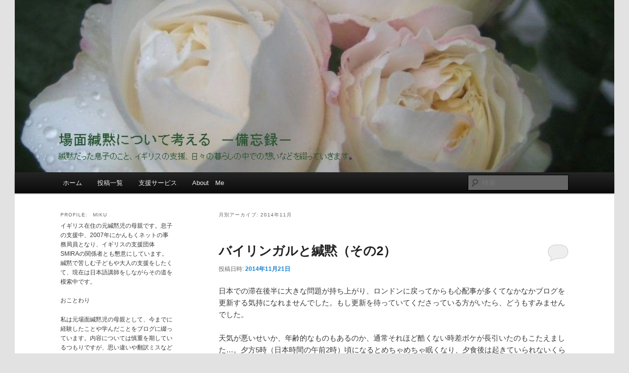

--- FILE ---
content_type: text/html; charset=UTF-8
request_url: https://smnotes.com/2014/11/
body_size: 15617
content:
<!DOCTYPE html>
<html  xmlns="http://www.w3.org/1999/xhtml" prefix="" lang="ja">
<head>
<meta charset="UTF-8" />
<meta name="viewport" content="width=device-width, initial-scale=1.0" />
<title>
11月 | 2014 | SM Notes	</title>
<link rel="profile" href="https://gmpg.org/xfn/11" />
<link rel="stylesheet" type="text/css" media="all" href="https://smnotes.com/wp-content/themes/twentyeleven-child/style.css?ver=20251202" />
<link rel="pingback" href="https://smnotes.com/xmlrpc.php">

<!-- BEGIN Metadata added by the Add-Meta-Tags WordPress plugin -->
<meta name="robots" content="noindex,follow" />
<!-- END Metadata added by the Add-Meta-Tags WordPress plugin -->

<meta name='robots' content='max-image-preview:large' />
<link rel='dns-prefetch' href='//platform-api.sharethis.com' />
<link rel="alternate" type="application/rss+xml" title="SM Notes &raquo; フィード" href="https://smnotes.com/feed/" />
<link rel="alternate" type="application/rss+xml" title="SM Notes &raquo; コメントフィード" href="https://smnotes.com/comments/feed/" />
<style id='wp-img-auto-sizes-contain-inline-css' type='text/css'>
img:is([sizes=auto i],[sizes^="auto," i]){contain-intrinsic-size:3000px 1500px}
/*# sourceURL=wp-img-auto-sizes-contain-inline-css */
</style>
<style id='wp-emoji-styles-inline-css' type='text/css'>

	img.wp-smiley, img.emoji {
		display: inline !important;
		border: none !important;
		box-shadow: none !important;
		height: 1em !important;
		width: 1em !important;
		margin: 0 0.07em !important;
		vertical-align: -0.1em !important;
		background: none !important;
		padding: 0 !important;
	}
/*# sourceURL=wp-emoji-styles-inline-css */
</style>
<style id='wp-block-library-inline-css' type='text/css'>
:root{--wp-block-synced-color:#7a00df;--wp-block-synced-color--rgb:122,0,223;--wp-bound-block-color:var(--wp-block-synced-color);--wp-editor-canvas-background:#ddd;--wp-admin-theme-color:#007cba;--wp-admin-theme-color--rgb:0,124,186;--wp-admin-theme-color-darker-10:#006ba1;--wp-admin-theme-color-darker-10--rgb:0,107,160.5;--wp-admin-theme-color-darker-20:#005a87;--wp-admin-theme-color-darker-20--rgb:0,90,135;--wp-admin-border-width-focus:2px}@media (min-resolution:192dpi){:root{--wp-admin-border-width-focus:1.5px}}.wp-element-button{cursor:pointer}:root .has-very-light-gray-background-color{background-color:#eee}:root .has-very-dark-gray-background-color{background-color:#313131}:root .has-very-light-gray-color{color:#eee}:root .has-very-dark-gray-color{color:#313131}:root .has-vivid-green-cyan-to-vivid-cyan-blue-gradient-background{background:linear-gradient(135deg,#00d084,#0693e3)}:root .has-purple-crush-gradient-background{background:linear-gradient(135deg,#34e2e4,#4721fb 50%,#ab1dfe)}:root .has-hazy-dawn-gradient-background{background:linear-gradient(135deg,#faaca8,#dad0ec)}:root .has-subdued-olive-gradient-background{background:linear-gradient(135deg,#fafae1,#67a671)}:root .has-atomic-cream-gradient-background{background:linear-gradient(135deg,#fdd79a,#004a59)}:root .has-nightshade-gradient-background{background:linear-gradient(135deg,#330968,#31cdcf)}:root .has-midnight-gradient-background{background:linear-gradient(135deg,#020381,#2874fc)}:root{--wp--preset--font-size--normal:16px;--wp--preset--font-size--huge:42px}.has-regular-font-size{font-size:1em}.has-larger-font-size{font-size:2.625em}.has-normal-font-size{font-size:var(--wp--preset--font-size--normal)}.has-huge-font-size{font-size:var(--wp--preset--font-size--huge)}.has-text-align-center{text-align:center}.has-text-align-left{text-align:left}.has-text-align-right{text-align:right}.has-fit-text{white-space:nowrap!important}#end-resizable-editor-section{display:none}.aligncenter{clear:both}.items-justified-left{justify-content:flex-start}.items-justified-center{justify-content:center}.items-justified-right{justify-content:flex-end}.items-justified-space-between{justify-content:space-between}.screen-reader-text{border:0;clip-path:inset(50%);height:1px;margin:-1px;overflow:hidden;padding:0;position:absolute;width:1px;word-wrap:normal!important}.screen-reader-text:focus{background-color:#ddd;clip-path:none;color:#444;display:block;font-size:1em;height:auto;left:5px;line-height:normal;padding:15px 23px 14px;text-decoration:none;top:5px;width:auto;z-index:100000}html :where(.has-border-color){border-style:solid}html :where([style*=border-top-color]){border-top-style:solid}html :where([style*=border-right-color]){border-right-style:solid}html :where([style*=border-bottom-color]){border-bottom-style:solid}html :where([style*=border-left-color]){border-left-style:solid}html :where([style*=border-width]){border-style:solid}html :where([style*=border-top-width]){border-top-style:solid}html :where([style*=border-right-width]){border-right-style:solid}html :where([style*=border-bottom-width]){border-bottom-style:solid}html :where([style*=border-left-width]){border-left-style:solid}html :where(img[class*=wp-image-]){height:auto;max-width:100%}:where(figure){margin:0 0 1em}html :where(.is-position-sticky){--wp-admin--admin-bar--position-offset:var(--wp-admin--admin-bar--height,0px)}@media screen and (max-width:600px){html :where(.is-position-sticky){--wp-admin--admin-bar--position-offset:0px}}

/*# sourceURL=wp-block-library-inline-css */
</style><style id='global-styles-inline-css' type='text/css'>
:root{--wp--preset--aspect-ratio--square: 1;--wp--preset--aspect-ratio--4-3: 4/3;--wp--preset--aspect-ratio--3-4: 3/4;--wp--preset--aspect-ratio--3-2: 3/2;--wp--preset--aspect-ratio--2-3: 2/3;--wp--preset--aspect-ratio--16-9: 16/9;--wp--preset--aspect-ratio--9-16: 9/16;--wp--preset--color--black: #000;--wp--preset--color--cyan-bluish-gray: #abb8c3;--wp--preset--color--white: #fff;--wp--preset--color--pale-pink: #f78da7;--wp--preset--color--vivid-red: #cf2e2e;--wp--preset--color--luminous-vivid-orange: #ff6900;--wp--preset--color--luminous-vivid-amber: #fcb900;--wp--preset--color--light-green-cyan: #7bdcb5;--wp--preset--color--vivid-green-cyan: #00d084;--wp--preset--color--pale-cyan-blue: #8ed1fc;--wp--preset--color--vivid-cyan-blue: #0693e3;--wp--preset--color--vivid-purple: #9b51e0;--wp--preset--color--blue: #1982d1;--wp--preset--color--dark-gray: #373737;--wp--preset--color--medium-gray: #666;--wp--preset--color--light-gray: #e2e2e2;--wp--preset--gradient--vivid-cyan-blue-to-vivid-purple: linear-gradient(135deg,rgb(6,147,227) 0%,rgb(155,81,224) 100%);--wp--preset--gradient--light-green-cyan-to-vivid-green-cyan: linear-gradient(135deg,rgb(122,220,180) 0%,rgb(0,208,130) 100%);--wp--preset--gradient--luminous-vivid-amber-to-luminous-vivid-orange: linear-gradient(135deg,rgb(252,185,0) 0%,rgb(255,105,0) 100%);--wp--preset--gradient--luminous-vivid-orange-to-vivid-red: linear-gradient(135deg,rgb(255,105,0) 0%,rgb(207,46,46) 100%);--wp--preset--gradient--very-light-gray-to-cyan-bluish-gray: linear-gradient(135deg,rgb(238,238,238) 0%,rgb(169,184,195) 100%);--wp--preset--gradient--cool-to-warm-spectrum: linear-gradient(135deg,rgb(74,234,220) 0%,rgb(151,120,209) 20%,rgb(207,42,186) 40%,rgb(238,44,130) 60%,rgb(251,105,98) 80%,rgb(254,248,76) 100%);--wp--preset--gradient--blush-light-purple: linear-gradient(135deg,rgb(255,206,236) 0%,rgb(152,150,240) 100%);--wp--preset--gradient--blush-bordeaux: linear-gradient(135deg,rgb(254,205,165) 0%,rgb(254,45,45) 50%,rgb(107,0,62) 100%);--wp--preset--gradient--luminous-dusk: linear-gradient(135deg,rgb(255,203,112) 0%,rgb(199,81,192) 50%,rgb(65,88,208) 100%);--wp--preset--gradient--pale-ocean: linear-gradient(135deg,rgb(255,245,203) 0%,rgb(182,227,212) 50%,rgb(51,167,181) 100%);--wp--preset--gradient--electric-grass: linear-gradient(135deg,rgb(202,248,128) 0%,rgb(113,206,126) 100%);--wp--preset--gradient--midnight: linear-gradient(135deg,rgb(2,3,129) 0%,rgb(40,116,252) 100%);--wp--preset--font-size--small: 13px;--wp--preset--font-size--medium: 20px;--wp--preset--font-size--large: 36px;--wp--preset--font-size--x-large: 42px;--wp--preset--spacing--20: 0.44rem;--wp--preset--spacing--30: 0.67rem;--wp--preset--spacing--40: 1rem;--wp--preset--spacing--50: 1.5rem;--wp--preset--spacing--60: 2.25rem;--wp--preset--spacing--70: 3.38rem;--wp--preset--spacing--80: 5.06rem;--wp--preset--shadow--natural: 6px 6px 9px rgba(0, 0, 0, 0.2);--wp--preset--shadow--deep: 12px 12px 50px rgba(0, 0, 0, 0.4);--wp--preset--shadow--sharp: 6px 6px 0px rgba(0, 0, 0, 0.2);--wp--preset--shadow--outlined: 6px 6px 0px -3px rgb(255, 255, 255), 6px 6px rgb(0, 0, 0);--wp--preset--shadow--crisp: 6px 6px 0px rgb(0, 0, 0);}:where(.is-layout-flex){gap: 0.5em;}:where(.is-layout-grid){gap: 0.5em;}body .is-layout-flex{display: flex;}.is-layout-flex{flex-wrap: wrap;align-items: center;}.is-layout-flex > :is(*, div){margin: 0;}body .is-layout-grid{display: grid;}.is-layout-grid > :is(*, div){margin: 0;}:where(.wp-block-columns.is-layout-flex){gap: 2em;}:where(.wp-block-columns.is-layout-grid){gap: 2em;}:where(.wp-block-post-template.is-layout-flex){gap: 1.25em;}:where(.wp-block-post-template.is-layout-grid){gap: 1.25em;}.has-black-color{color: var(--wp--preset--color--black) !important;}.has-cyan-bluish-gray-color{color: var(--wp--preset--color--cyan-bluish-gray) !important;}.has-white-color{color: var(--wp--preset--color--white) !important;}.has-pale-pink-color{color: var(--wp--preset--color--pale-pink) !important;}.has-vivid-red-color{color: var(--wp--preset--color--vivid-red) !important;}.has-luminous-vivid-orange-color{color: var(--wp--preset--color--luminous-vivid-orange) !important;}.has-luminous-vivid-amber-color{color: var(--wp--preset--color--luminous-vivid-amber) !important;}.has-light-green-cyan-color{color: var(--wp--preset--color--light-green-cyan) !important;}.has-vivid-green-cyan-color{color: var(--wp--preset--color--vivid-green-cyan) !important;}.has-pale-cyan-blue-color{color: var(--wp--preset--color--pale-cyan-blue) !important;}.has-vivid-cyan-blue-color{color: var(--wp--preset--color--vivid-cyan-blue) !important;}.has-vivid-purple-color{color: var(--wp--preset--color--vivid-purple) !important;}.has-black-background-color{background-color: var(--wp--preset--color--black) !important;}.has-cyan-bluish-gray-background-color{background-color: var(--wp--preset--color--cyan-bluish-gray) !important;}.has-white-background-color{background-color: var(--wp--preset--color--white) !important;}.has-pale-pink-background-color{background-color: var(--wp--preset--color--pale-pink) !important;}.has-vivid-red-background-color{background-color: var(--wp--preset--color--vivid-red) !important;}.has-luminous-vivid-orange-background-color{background-color: var(--wp--preset--color--luminous-vivid-orange) !important;}.has-luminous-vivid-amber-background-color{background-color: var(--wp--preset--color--luminous-vivid-amber) !important;}.has-light-green-cyan-background-color{background-color: var(--wp--preset--color--light-green-cyan) !important;}.has-vivid-green-cyan-background-color{background-color: var(--wp--preset--color--vivid-green-cyan) !important;}.has-pale-cyan-blue-background-color{background-color: var(--wp--preset--color--pale-cyan-blue) !important;}.has-vivid-cyan-blue-background-color{background-color: var(--wp--preset--color--vivid-cyan-blue) !important;}.has-vivid-purple-background-color{background-color: var(--wp--preset--color--vivid-purple) !important;}.has-black-border-color{border-color: var(--wp--preset--color--black) !important;}.has-cyan-bluish-gray-border-color{border-color: var(--wp--preset--color--cyan-bluish-gray) !important;}.has-white-border-color{border-color: var(--wp--preset--color--white) !important;}.has-pale-pink-border-color{border-color: var(--wp--preset--color--pale-pink) !important;}.has-vivid-red-border-color{border-color: var(--wp--preset--color--vivid-red) !important;}.has-luminous-vivid-orange-border-color{border-color: var(--wp--preset--color--luminous-vivid-orange) !important;}.has-luminous-vivid-amber-border-color{border-color: var(--wp--preset--color--luminous-vivid-amber) !important;}.has-light-green-cyan-border-color{border-color: var(--wp--preset--color--light-green-cyan) !important;}.has-vivid-green-cyan-border-color{border-color: var(--wp--preset--color--vivid-green-cyan) !important;}.has-pale-cyan-blue-border-color{border-color: var(--wp--preset--color--pale-cyan-blue) !important;}.has-vivid-cyan-blue-border-color{border-color: var(--wp--preset--color--vivid-cyan-blue) !important;}.has-vivid-purple-border-color{border-color: var(--wp--preset--color--vivid-purple) !important;}.has-vivid-cyan-blue-to-vivid-purple-gradient-background{background: var(--wp--preset--gradient--vivid-cyan-blue-to-vivid-purple) !important;}.has-light-green-cyan-to-vivid-green-cyan-gradient-background{background: var(--wp--preset--gradient--light-green-cyan-to-vivid-green-cyan) !important;}.has-luminous-vivid-amber-to-luminous-vivid-orange-gradient-background{background: var(--wp--preset--gradient--luminous-vivid-amber-to-luminous-vivid-orange) !important;}.has-luminous-vivid-orange-to-vivid-red-gradient-background{background: var(--wp--preset--gradient--luminous-vivid-orange-to-vivid-red) !important;}.has-very-light-gray-to-cyan-bluish-gray-gradient-background{background: var(--wp--preset--gradient--very-light-gray-to-cyan-bluish-gray) !important;}.has-cool-to-warm-spectrum-gradient-background{background: var(--wp--preset--gradient--cool-to-warm-spectrum) !important;}.has-blush-light-purple-gradient-background{background: var(--wp--preset--gradient--blush-light-purple) !important;}.has-blush-bordeaux-gradient-background{background: var(--wp--preset--gradient--blush-bordeaux) !important;}.has-luminous-dusk-gradient-background{background: var(--wp--preset--gradient--luminous-dusk) !important;}.has-pale-ocean-gradient-background{background: var(--wp--preset--gradient--pale-ocean) !important;}.has-electric-grass-gradient-background{background: var(--wp--preset--gradient--electric-grass) !important;}.has-midnight-gradient-background{background: var(--wp--preset--gradient--midnight) !important;}.has-small-font-size{font-size: var(--wp--preset--font-size--small) !important;}.has-medium-font-size{font-size: var(--wp--preset--font-size--medium) !important;}.has-large-font-size{font-size: var(--wp--preset--font-size--large) !important;}.has-x-large-font-size{font-size: var(--wp--preset--font-size--x-large) !important;}
/*# sourceURL=global-styles-inline-css */
</style>

<style id='classic-theme-styles-inline-css' type='text/css'>
/*! This file is auto-generated */
.wp-block-button__link{color:#fff;background-color:#32373c;border-radius:9999px;box-shadow:none;text-decoration:none;padding:calc(.667em + 2px) calc(1.333em + 2px);font-size:1.125em}.wp-block-file__button{background:#32373c;color:#fff;text-decoration:none}
/*# sourceURL=/wp-includes/css/classic-themes.min.css */
</style>
<link rel='stylesheet' id='post-list-style-css' href='https://smnotes.com/wp-content/plugins/post-list-generator/post-list-generator.css?ver=1.3.0' type='text/css' media='all' />
<link rel='stylesheet' id='parent-style-css' href='https://smnotes.com/wp-content/themes/twentyeleven/style.css?ver=6.9' type='text/css' media='all' />
<link rel='stylesheet' id='child-style-css' href='https://smnotes.com/wp-content/themes/twentyeleven-child/style.css?ver=6.9' type='text/css' media='all' />
<link rel='stylesheet' id='twentyeleven-block-style-css' href='https://smnotes.com/wp-content/themes/twentyeleven/blocks.css?ver=20240703' type='text/css' media='all' />
<link rel='stylesheet' id='heateor_sss_frontend_css-css' href='https://smnotes.com/wp-content/plugins/sassy-social-share/public/css/sassy-social-share-public.css?ver=3.3.79' type='text/css' media='all' />
<style id='heateor_sss_frontend_css-inline-css' type='text/css'>
.heateor_sss_button_instagram span.heateor_sss_svg,a.heateor_sss_instagram span.heateor_sss_svg{background:radial-gradient(circle at 30% 107%,#fdf497 0,#fdf497 5%,#fd5949 45%,#d6249f 60%,#285aeb 90%)}.heateor_sss_horizontal_sharing .heateor_sss_svg,.heateor_sss_standard_follow_icons_container .heateor_sss_svg{color:#fff;border-width:0px;border-style:solid;border-color:transparent}.heateor_sss_horizontal_sharing .heateorSssTCBackground{color:#666}.heateor_sss_horizontal_sharing span.heateor_sss_svg:hover,.heateor_sss_standard_follow_icons_container span.heateor_sss_svg:hover{border-color:transparent;}.heateor_sss_vertical_sharing span.heateor_sss_svg,.heateor_sss_floating_follow_icons_container span.heateor_sss_svg{color:#fff;border-width:0px;border-style:solid;border-color:transparent;}.heateor_sss_vertical_sharing .heateorSssTCBackground{color:#666;}.heateor_sss_vertical_sharing span.heateor_sss_svg:hover,.heateor_sss_floating_follow_icons_container span.heateor_sss_svg:hover{border-color:transparent;}@media screen and (max-width:783px) {.heateor_sss_vertical_sharing{display:none!important}}
/*# sourceURL=heateor_sss_frontend_css-inline-css */
</style>
<link rel='stylesheet' id='avhec-widget-css' href='https://smnotes.com/wp-content/plugins/extended-categories-widget/4.2/css/avh-ec.widget.css?ver=3.10.0-dev.1' type='text/css' media='all' />
<script type="text/javascript" src="https://smnotes.com/wp-includes/js/jquery/jquery.min.js?ver=3.7.1" id="jquery-core-js"></script>
<script type="text/javascript" src="https://smnotes.com/wp-includes/js/jquery/jquery-migrate.min.js?ver=3.4.1" id="jquery-migrate-js"></script>
<script type="text/javascript" id="post-list-js-js-extra">
/* <![CDATA[ */
var PLG_Setting = {"ajaxurl":"https://smnotes.com/wp-admin/admin-ajax.php","action":"get_post_ajax","plg_dateformat":"Y\u5e74n\u6708j\u65e5","next_page":"1"};
//# sourceURL=post-list-js-js-extra
/* ]]> */
</script>
<script type="text/javascript" src="https://smnotes.com/wp-content/plugins/post-list-generator/next-page.js?ver=1.3.0" id="post-list-js-js"></script>
<script type="text/javascript" src="//platform-api.sharethis.com/js/sharethis.js#source=googleanalytics-wordpress#product=ga&amp;property=5d2debebea4d690012d44242" id="googleanalytics-platform-sharethis-js"></script>
<link rel="https://api.w.org/" href="https://smnotes.com/wp-json/" /><link rel="EditURI" type="application/rsd+xml" title="RSD" href="https://smnotes.com/xmlrpc.php?rsd" />
<meta name="generator" content="WordPress 6.9" />
<style data-context="foundation-flickity-css">/*! Flickity v2.0.2
http://flickity.metafizzy.co
---------------------------------------------- */.flickity-enabled{position:relative}.flickity-enabled:focus{outline:0}.flickity-viewport{overflow:hidden;position:relative;height:100%}.flickity-slider{position:absolute;width:100%;height:100%}.flickity-enabled.is-draggable{-webkit-tap-highlight-color:transparent;tap-highlight-color:transparent;-webkit-user-select:none;-moz-user-select:none;-ms-user-select:none;user-select:none}.flickity-enabled.is-draggable .flickity-viewport{cursor:move;cursor:-webkit-grab;cursor:grab}.flickity-enabled.is-draggable .flickity-viewport.is-pointer-down{cursor:-webkit-grabbing;cursor:grabbing}.flickity-prev-next-button{position:absolute;top:50%;width:44px;height:44px;border:none;border-radius:50%;background:#fff;background:hsla(0,0%,100%,.75);cursor:pointer;-webkit-transform:translateY(-50%);transform:translateY(-50%)}.flickity-prev-next-button:hover{background:#fff}.flickity-prev-next-button:focus{outline:0;box-shadow:0 0 0 5px #09f}.flickity-prev-next-button:active{opacity:.6}.flickity-prev-next-button.previous{left:10px}.flickity-prev-next-button.next{right:10px}.flickity-rtl .flickity-prev-next-button.previous{left:auto;right:10px}.flickity-rtl .flickity-prev-next-button.next{right:auto;left:10px}.flickity-prev-next-button:disabled{opacity:.3;cursor:auto}.flickity-prev-next-button svg{position:absolute;left:20%;top:20%;width:60%;height:60%}.flickity-prev-next-button .arrow{fill:#333}.flickity-page-dots{position:absolute;width:100%;bottom:-25px;padding:0;margin:0;list-style:none;text-align:center;line-height:1}.flickity-rtl .flickity-page-dots{direction:rtl}.flickity-page-dots .dot{display:inline-block;width:10px;height:10px;margin:0 8px;background:#333;border-radius:50%;opacity:.25;cursor:pointer}.flickity-page-dots .dot.is-selected{opacity:1}</style><style data-context="foundation-slideout-css">.slideout-menu{position:fixed;left:0;top:0;bottom:0;right:auto;z-index:0;width:256px;overflow-y:auto;-webkit-overflow-scrolling:touch;display:none}.slideout-menu.pushit-right{left:auto;right:0}.slideout-panel{position:relative;z-index:1;will-change:transform}.slideout-open,.slideout-open .slideout-panel,.slideout-open body{overflow:hidden}.slideout-open .slideout-menu{display:block}.pushit{display:none}</style><script>
(function() {
	(function (i, s, o, g, r, a, m) {
		i['GoogleAnalyticsObject'] = r;
		i[r] = i[r] || function () {
				(i[r].q = i[r].q || []).push(arguments)
			}, i[r].l = 1 * new Date();
		a = s.createElement(o),
			m = s.getElementsByTagName(o)[0];
		a.async = 1;
		a.src = g;
		m.parentNode.insertBefore(a, m)
	})(window, document, 'script', 'https://google-analytics.com/analytics.js', 'ga');

	ga('create', 'UA-42115640-1', 'auto');
			ga('send', 'pageview');
	})();
</script>
		<style type="text/css" id="twentyeleven-header-css">
				#site-title,
		#site-description {
			position: absolute;
			clip-path: inset(50%);
		}
				</style>
		<style>.ios7.web-app-mode.has-fixed header{ background-color: rgba(45,53,63,.88);}</style></head>

<body class="archive date wp-embed-responsive wp-theme-twentyeleven wp-child-theme-twentyeleven-child single-author two-column left-sidebar">
<div class="skip-link"><a class="assistive-text" href="#content">メインコンテンツへ移動</a></div><div class="skip-link"><a class="assistive-text" href="#secondary">サブコンテンツへ移動</a></div><div id="page" class="hfeed">
	<header id="branding">
			<hgroup>
									<h1 id="site-title"><span><a href="https://smnotes.com/" rel="home" >SM Notes</a></span></h1>
										<h2 id="site-description">場面緘黙について考える</h2>
							</hgroup>

						<a href="https://smnotes.com/" rel="home" >
				<img src="https://smnotes.com/wp-content/uploads/2013/07/cropped-cropped-overlay.jpg" width="1000" height="288" alt="SM Notes" srcset="https://smnotes.com/wp-content/uploads/2013/07/cropped-cropped-overlay.jpg 1000w, https://smnotes.com/wp-content/uploads/2013/07/cropped-cropped-overlay-300x86.jpg 300w, https://smnotes.com/wp-content/uploads/2013/07/cropped-cropped-overlay-768x221.jpg 768w, https://smnotes.com/wp-content/uploads/2013/07/cropped-cropped-overlay-500x144.jpg 500w" sizes="(max-width: 1000px) 100vw, 1000px" decoding="async" fetchpriority="high" />			</a>
			
						<div class="only-search with-image">
					<form method="get" id="searchform" action="https://smnotes.com/">
		<label for="s" class="assistive-text">検索</label>
		<input type="text" class="field" name="s" id="s" placeholder="検索" />
		<input type="submit" class="submit" name="submit" id="searchsubmit" value="検索" />
	</form>
			</div>
				
			<nav id="access">
				<h3 class="assistive-text">メインメニュー</h3>
				<div class="menu"><ul>
<li ><a href="https://smnotes.com/">ホーム</a></li><li class="page_item page-item-250"><a href="https://smnotes.com/%e6%8a%95%e7%a8%bf%e4%b8%80%e8%a6%a7/">投稿一覧</a></li>
<li class="page_item page-item-5921"><a href="https://smnotes.com/%e6%94%af%e6%8f%b4%e3%82%b5%e3%83%bc%e3%83%93%e3%82%b9/">支援サービス</a></li>
<li class="page_item page-item-2"><a href="https://smnotes.com/about/">About　Me</a></li>
</ul></div>
			</nav><!-- #access -->
	</header><!-- #branding -->


	<div id="main">

		<section id="primary">
			<div id="content" role="main">

			
				<header class="page-header">
					<h1 class="page-title">
						月別アーカイブ: <span>2014年11月</span>					</h1>
				</header>

				
				
					
	<article id="post-2341" class="post-2341 post type-post status-publish format-standard hentry category-32 category-34">
		<header class="entry-header">
						<h1 class="entry-title"><a href="https://smnotes.com/%e3%83%90%e3%82%a4%e3%83%aa%e3%83%b3%e3%82%ac%e3%83%ab%e3%81%a8%e7%b7%98%e9%bb%99%ef%bc%88%e3%81%9d%e3%81%ae2%ef%bc%89/" rel="bookmark">バイリンガルと緘黙（その2）</a></h1>
			
						<div class="entry-meta">
				<span class="sep">投稿日時: </span><a href="https://smnotes.com/%e3%83%90%e3%82%a4%e3%83%aa%e3%83%b3%e3%82%ac%e3%83%ab%e3%81%a8%e7%b7%98%e9%bb%99%ef%bc%88%e3%81%9d%e3%81%ae2%ef%bc%89/" title="11:17 PM" rel="bookmark"><time class="entry-date" datetime="2014-11-21T23:17:55+00:00">2014年11月21日</time></a><span class="by-author"> <span class="sep"> 投稿者: </span> <span class="author vcard"><a class="url fn n" href="https://smnotes.com/author/kumichan/" title="Admin の投稿をすべて表示" rel="author">Admin</a></span></span>			</div><!-- .entry-meta -->
			
						<div class="comments-link">
				<a href="https://smnotes.com/%e3%83%90%e3%82%a4%e3%83%aa%e3%83%b3%e3%82%ac%e3%83%ab%e3%81%a8%e7%b7%98%e9%bb%99%ef%bc%88%e3%81%9d%e3%81%ae2%ef%bc%89/#respond"><span class="leave-reply">返信</span></a>			</div>
					</header><!-- .entry-header -->

				<div class="entry-content">
			<p>日本での滞在後半に大きな問題が持ち上がり、ロンドンに戻ってからも心配事が多くてなかなかブログを更新する気持になれませんでした。もし更新を待っていてくださっている方がいたら、どうもすみませんでした。</p>
<p>天気が悪いせいか、年齢的なものもあるのか、通常それほど酷くない時差ボケが長引いたのもこたえました…。夕方5時（日本時間の午前2時）頃になるとめちゃめちゃ眠くなり、夕食後は起きていられないくらいで。家事はそこそこにして早めに眠りにつくものの、朝2時頃目が覚めてしまい、それからほとんど寝付けず…。</p>
<p>ちょっとつらい毎日でしたが、こちらに戻った翌日に眠い目をこすりながら学校に行ったら、子ども達が「淋しかった～！」と抱きついてきてくれたのが本当に嬉しかったです。</p>
<p>さて、ここから本題に入ります。</p>
<p>私が今TAとして働いているレセプションクラスは、東欧から来た移民の子どもが多く、やはり英語よりも母国語の方が得意です（ちなみに、うちの学校では白人系イギリス人はマイナリティー）。</p>
<p>今学期（秋ターム）の前半、全員がカーペットに座って活動する「カーペットタイム」で、輪になって「今朝何を食べたか」を順番に言いあいました。そうしたら、東欧出身の女の子2人が何も言えずにうつむいてしまったんです。担任は何度か軽く促したんですが答えはなく、「じゃ、また次にね」と隣の子に移りました。</p>
<p>彼女たちは、個々やグループのアクティビティでは元気が良い方で、かなりお喋りなんです。だけど、皆の前で発言するのは、誰でも緊張するもの。まして、英語は彼女たちの母国語ではありません…。</p>
<p>次に担任がしたのは、相手の名前を呼んでからボールをその相手に転がすゲーム。この時は、全員がちゃんと声を出すことができました。「友達の名前のみ」＋「ボールを転がす動作」で、声を出すハードルが少し下がったんじゃないかな。</p>
<p>毎日のカーペットタイムは、1回20分～30分くらいで1日に4回程度。この時間はクラス全員で国語や算数の勉強をしたり、歌を歌ったり、読み聞かせをしたり、ゲームをしたり（現在は、朝一番にアルファベットの発音を覚えるフォニックス（Phonics）を学んでいます）。この時間を利用して、皆の前できちんと話すという練習も少しずつ重ねています。家庭でのインフォーマルな会話から、学校へのフォーマルな会話への移行ですね。</p>
<p>例えば、「好きな果物は何？」という質問をすると、4~5歳の子どもは「バナナ」、「リンゴ」と一言で答えることがほとんど。担任は「私の好きな果物はーから始めてね」と毎回声をかけ、徐々にきちんとした文章で答えるよう練習させてるんです。</p>
<p>もちろん、最初のうちはひとことでも全然オーケー。文章で言えたら褒めるのは当然ですが、普段声の小さい子が頑張って大きい声を出したりした時には、「頑張ったね」と随時コメントが。担任がひとりひとりの子どもの能力をしっかり把握していて、それに合わせて声掛けをしているのに感心させられます。</p>
<p>秋タームも後半に入った現在では、クラス全員がちゃんと発言できてます。毎日繰り返して「場を経験する」ことで、少しずつ自信がついたみたい。バイリンガルの子も、そうじゃない子も、毎日新しいことに挑戦しながら、場数を踏んで経験値をあげています。失敗することもありますが、「失敗しても大丈夫」と思える雰囲気なんですね。</p>
<p>カーペットタイムは特にインファント（小学校の幼児部・5~7歳）で使われるんですが、カーペットにペタンと座ることで、気安い雰囲気が生まれるように思います。雑談も多くなるし、日本の小学校の雰囲気と比べると、とっても気楽な感じ。これは私だけの感想ではなくて、息子の学校にいた日本人駐在員の子ども達がよく言っていたことです。ちなみに、授業の速度もなんかゆるい感じ（笑い）なんですが、まあ一長一短ですね。</p>
<p>ところで、クラス担任は教師歴3年目で、イギリス人とモロッコ人のハーフだそう。「今までに場面緘黙の子はいた？」と訊いたところ、「一人いたけど、自然に話せるようになったわ」とのこと。彼女の子ども達への接し方、授業の仕方を見ていると、「うん、うん、そうだろうな」と頷けます。</p>
<p>関連記事：</p>
<p><a title="イギリスの学校ではASD児が場面緘黙になりにくい？（その5）" href="https://smnotes.com/%e3%82%a4%e3%82%ae%e3%83%aa%e3%82%b9%e3%81%ae%e5%ad%a6%e6%a0%a1%e3%81%a7%e3%81%afasd%e5%85%90%e3%81%8c%e5%a0%b4%e9%9d%a2%e7%b7%98%e9%bb%99%e3%81%ab%e3%81%aa%e3%82%8a%e3%81%ab%e3%81%8f%e3%81%84-5/">イギリスの学校ではASD児が場面緘黙になりにくい？（その5）</a></p>
<p>&nbsp;</p>
					</div><!-- .entry-content -->
		
		<footer class="entry-meta">
			
										<span class="cat-links">
					<span class="entry-utility-prep entry-utility-prep-cat-links">カテゴリー:</span> <a href="https://smnotes.com/category/%e3%82%a4%e3%82%ae%e3%83%aa%e3%82%b9%e3%81%ae%e5%b0%8f%e5%ad%a6%e6%a0%a1/" rel="category tag">イギリスの小学校</a>、<a href="https://smnotes.com/category/%e7%b7%98%e9%bb%99%e6%94%af%e6%8f%b4/%e3%83%90%e3%82%a4%e3%83%aa%e3%83%b3%e3%82%ac%e3%83%ab/" rel="category tag">バイリンガル</a>			</span>
							
										
										<span class="sep"> | </span>
						<span class="comments-link"><a href="https://smnotes.com/%e3%83%90%e3%82%a4%e3%83%aa%e3%83%b3%e3%82%ac%e3%83%ab%e3%81%a8%e7%b7%98%e9%bb%99%ef%bc%88%e3%81%9d%e3%81%ae2%ef%bc%89/#respond"><span class="leave-reply">コメントを残す</span></a></span>
			
					</footer><!-- .entry-meta -->
	</article><!-- #post-2341 -->

				
				
			
			</div><!-- #content -->
		</section><!-- #primary -->

		<div id="secondary" class="widget-area" role="complementary">
			<aside id="text-2" class="widget widget_text"><h3 class="widget-title">Profile:　Miku</h3>			<div class="textwidget"><p>イギリス在住の元緘黙児の母親です。息子の支援中、2007年にかんもくネットの事務局員となり、イギリスの支援団体SMIRAの関係者とも懇意にしています。緘黙で苦しむ子どもや大人の支援をしたくて、現在は日本語講師をしながらその道を模索中です。</p>
<p>おことわり</p>
<p>私は元場面緘黙児の母親として、今までに経験したことや学んだことをブログに綴っています。内容については慎重を期しているつもりですが、思い違いや翻訳ミスなどがあるかもしれませんので、どうぞご了承ください。また、場面緘黙の専門家ではありませんので、内容の正確さについては責任を負いかねます。なお、マギー・ジョンソンさんのワークショップの内容をこのブログに掲載することについては、本人から承諾を得ています。</p>
</div>
		</aside><aside id="calendar-2" class="widget widget_calendar"><div id="calendar_wrap" class="calendar_wrap"><table id="wp-calendar" class="wp-calendar-table">
	<caption>2014年11月</caption>
	<thead>
	<tr>
		<th scope="col" aria-label="月曜日">月</th>
		<th scope="col" aria-label="火曜日">火</th>
		<th scope="col" aria-label="水曜日">水</th>
		<th scope="col" aria-label="木曜日">木</th>
		<th scope="col" aria-label="金曜日">金</th>
		<th scope="col" aria-label="土曜日">土</th>
		<th scope="col" aria-label="日曜日">日</th>
	</tr>
	</thead>
	<tbody>
	<tr>
		<td colspan="5" class="pad">&nbsp;</td><td>1</td><td>2</td>
	</tr>
	<tr>
		<td>3</td><td>4</td><td>5</td><td>6</td><td>7</td><td>8</td><td>9</td>
	</tr>
	<tr>
		<td>10</td><td>11</td><td>12</td><td>13</td><td>14</td><td>15</td><td>16</td>
	</tr>
	<tr>
		<td>17</td><td>18</td><td>19</td><td>20</td><td><a href="https://smnotes.com/2014/11/21/" aria-label="2014年11月21日 に投稿を公開">21</a></td><td>22</td><td>23</td>
	</tr>
	<tr>
		<td>24</td><td>25</td><td>26</td><td>27</td><td>28</td><td>29</td><td>30</td>
	</tr>
	</tbody>
	</table><nav aria-label="前と次の月" class="wp-calendar-nav">
		<span class="wp-calendar-nav-prev"><a href="https://smnotes.com/2014/10/">&laquo; 10月</a></span>
		<span class="pad">&nbsp;</span>
		<span class="wp-calendar-nav-next"><a href="https://smnotes.com/2014/12/">12月 &raquo;</a></span>
	</nav></div></aside><aside id="extended-categories-2" class="widget widget_extended-categories"><!-- AVH Extended Categories version 3.10.0-dev.1 | http://blog.avirtualhome.com/wordpress-plugins/ --><h3 class="widget-title">CATEGORIES</h3><ul>	<li class="cat-item cat-item-25"><div class="avhec-widget-line"><a href="https://smnotes.com/category/asd%e5%b0%82%e9%96%80%e6%a0%a1%e4%bd%93%e9%a8%93/" title="View all posts filed under ASD専門校体験">ASD専門校体験</a><div class="avhec-widget-count"> (12)</div></div>
</li>
	<li class="cat-item cat-item-7"><div class="avhec-widget-line"><a href="https://smnotes.com/category/smira%e9%96%a2%e9%80%a3/" title="View all posts filed under SMIRA関連">SMIRA関連</a><div class="avhec-widget-count"> (86)</div></div>
<ul class="children">
	<li class="cat-item cat-item-23"><div class="avhec-widget-line"><a href="https://smnotes.com/category/smira%e9%96%a2%e9%80%a3/smira%e6%83%85%e5%a0%b1/" title="View all posts filed under SMIRA情報">SMIRA情報</a><div class="avhec-widget-count"> (53)</div></div>
</li>
	<li class="cat-item cat-item-21"><div class="avhec-widget-line"><a href="https://smnotes.com/category/smira%e9%96%a2%e9%80%a3/%e3%82%ab%e3%83%bc%e3%82%b9%e3%83%86%e3%82%a3%e3%81%95%e3%82%93/" title="View all posts filed under カースティさん">カースティさん</a><div class="avhec-widget-count"> (5)</div></div>
</li>
	<li class="cat-item cat-item-22"><div class="avhec-widget-line"><a href="https://smnotes.com/category/smira%e9%96%a2%e9%80%a3/%e3%83%ad%e3%83%bc%e3%82%ab%e3%83%b3%e5%90%9b%e3%81%a8%e7%8c%ab/" title="View all posts filed under ローカン君と猫">ローカン君と猫</a><div class="avhec-widget-count"> (2)</div></div>
</li>
	<li class="cat-item cat-item-33"><div class="avhec-widget-line"><a href="https://smnotes.com/category/smira%e9%96%a2%e9%80%a3/%e5%b9%b4%e9%bd%a2%e3%81%8c%e4%b8%8a%e3%81%ae%e5%ad%90%e3%81%ae%e6%94%af%e6%8f%b4/" title="View all posts filed under 年齢が上の子の支援">年齢が上の子の支援</a><div class="avhec-widget-count"> (20)</div></div>
</li>
</ul>
</li>
	<li class="cat-item cat-item-32"><div class="avhec-widget-line"><a href="https://smnotes.com/category/%e3%82%a4%e3%82%ae%e3%83%aa%e3%82%b9%e3%81%ae%e5%b0%8f%e5%ad%a6%e6%a0%a1/" title="View all posts filed under イギリスの小学校">イギリスの小学校</a><div class="avhec-widget-count"> (5)</div></div>
</li>
	<li class="cat-item cat-item-11"><div class="avhec-widget-line"><a href="https://smnotes.com/category/%e3%82%a4%e3%82%ae%e3%83%aa%e3%82%b9%e6%9a%ae%e3%82%89%e3%81%97/" title="View all posts filed under イギリス暮らし">イギリス暮らし</a><div class="avhec-widget-count"> (158)</div></div>
</li>
	<li class="cat-item cat-item-12"><div class="avhec-widget-line"><a href="https://smnotes.com/category/%e3%81%9d%e3%81%ae%e4%bb%96/" title="View all posts filed under その他">その他</a><div class="avhec-widget-count"> (12)</div></div>
</li>
	<li class="cat-item cat-item-3"><div class="avhec-widget-line"><a href="https://smnotes.com/category/%e3%81%af%e3%81%98%e3%82%81%e3%81%ab/" title="View all posts filed under はじめに">はじめに</a><div class="avhec-widget-count"> (1)</div></div>
</li>
	<li class="cat-item cat-item-43"><div class="avhec-widget-line"><a href="https://smnotes.com/category/%e4%b8%8d%e5%ae%89%e3%81%ab%e3%81%a4%e3%81%84%e3%81%a6%e8%80%83%e3%81%88%e3%82%8b/" title="View all posts filed under 不安について考える">不安について考える</a><div class="avhec-widget-count"> (5)</div></div>
</li>
	<li class="cat-item cat-item-16"><div class="avhec-widget-line"><a href="https://smnotes.com/category/%e5%a0%b4%e9%9d%a2%e7%b7%98%e9%bb%99%e3%81%ae%e8%a6%81%e5%9b%a0/" title="View all posts filed under 場面緘黙の要因">場面緘黙の要因</a><div class="avhec-widget-count"> (8)</div></div>
</li>
	<li class="cat-item cat-item-39"><div class="avhec-widget-line"><a href="https://smnotes.com/category/%e5%a4%a7%e4%ba%ba%e3%81%ae%e7%b7%98%e9%bb%99/" title="View all posts filed under 大人の緘黙">大人の緘黙</a><div class="avhec-widget-count"> (5)</div></div>
</li>
	<li class="cat-item cat-item-5"><div class="avhec-widget-line"><a href="https://smnotes.com/category/%e6%81%af%e5%ad%90%e3%81%ae%e7%b7%98%e9%bb%99/" title="View all posts filed under 息子の緘黙">息子の緘黙</a><div class="avhec-widget-count"> (96)</div></div>
<ul class="children">
	<li class="cat-item cat-item-47"><div class="avhec-widget-line"><a href="https://smnotes.com/category/%e6%81%af%e5%ad%90%e3%81%ae%e7%b7%98%e9%bb%99/%e5%ad%a6%e7%ab%a5%e6%9c%9f%ef%bc%886%ef%bd%9e7%e6%ad%b3%ef%bc%89/" title="View all posts filed under 学童期（6～7歳）">学童期（6～7歳）</a><div class="avhec-widget-count"> (23)</div></div>
</li>
	<li class="cat-item cat-item-24"><div class="avhec-widget-line"><a href="https://smnotes.com/category/%e6%81%af%e5%ad%90%e3%81%ae%e7%b7%98%e9%bb%99/%e5%b9%bc%e5%85%90%e6%9c%9f%ef%bc%881%ef%bd%9e2%e6%ad%b3%ef%bc%89/" title="View all posts filed under 幼児期（1～2歳）">幼児期（1～2歳）</a><div class="avhec-widget-count"> (3)</div></div>
</li>
	<li class="cat-item cat-item-29"><div class="avhec-widget-line"><a href="https://smnotes.com/category/%e6%81%af%e5%ad%90%e3%81%ae%e7%b7%98%e9%bb%99/%e5%b9%bc%e5%85%90%e6%9c%9f%ef%bc%882%ef%bd%9e3%e6%ad%b3%ef%bc%89/" title="View all posts filed under 幼児期（2～3歳）">幼児期（2～3歳）</a><div class="avhec-widget-count"> (5)</div></div>
</li>
	<li class="cat-item cat-item-35"><div class="avhec-widget-line"><a href="https://smnotes.com/category/%e6%81%af%e5%ad%90%e3%81%ae%e7%b7%98%e9%bb%99/%e5%b9%bc%e5%85%90%e6%9c%9f%ef%bc%8834%e6%ad%b3%ef%bc%89/" title="View all posts filed under 幼児期（3~4歳）">幼児期（3~4歳）</a><div class="avhec-widget-count"> (7)</div></div>
</li>
	<li class="cat-item cat-item-41"><div class="avhec-widget-line"><a href="https://smnotes.com/category/%e6%81%af%e5%ad%90%e3%81%ae%e7%b7%98%e9%bb%99/%e5%b9%bc%e5%85%90%e6%9c%9f%ef%bc%884%ef%bd%9e5%e6%ad%b3%ef%bc%89/" title="View all posts filed under 幼児期（4～5歳）">幼児期（4～5歳）</a><div class="avhec-widget-count"> (24)</div></div>
</li>
	<li class="cat-item cat-item-44"><div class="avhec-widget-line"><a href="https://smnotes.com/category/%e6%81%af%e5%ad%90%e3%81%ae%e7%b7%98%e9%bb%99/%e5%b9%bc%e5%85%90%e6%9c%9f%ef%bc%885%ef%bd%9e6%e6%ad%b3%ef%bc%89/" title="View all posts filed under 幼児期（5～6歳）">幼児期（5～6歳）</a><div class="avhec-widget-count"> (25)</div></div>
</li>
	<li class="cat-item cat-item-17"><div class="avhec-widget-line"><a href="https://smnotes.com/category/%e6%81%af%e5%ad%90%e3%81%ae%e7%b7%98%e9%bb%99/%e8%b5%a4%e3%81%a1%e3%82%83%e3%82%93%e6%99%82%e4%bb%a3/" title="View all posts filed under 赤ちゃん時代">赤ちゃん時代</a><div class="avhec-widget-count"> (8)</div></div>
</li>
</ul>
</li>
	<li class="cat-item cat-item-10"><div class="avhec-widget-line"><a href="https://smnotes.com/category/%e6%8a%91%e5%88%b6%e7%9a%84%e3%81%aa%e6%b0%97%e8%b3%aa/" title="View all posts filed under 抑制的な気質">抑制的な気質</a><div class="avhec-widget-count"> (11)</div></div>
<ul class="children">
	<li class="cat-item cat-item-42"><div class="avhec-widget-line"><a href="https://smnotes.com/category/%e6%8a%91%e5%88%b6%e7%9a%84%e3%81%aa%e6%b0%97%e8%b3%aa/%e7%b7%98%e9%bb%99%e5%85%90%e3%81%a8hsp/" title="View all posts filed under 緘黙児とHSP">緘黙児とHSP</a><div class="avhec-widget-count"> (6)</div></div>
</li>
	<li class="cat-item cat-item-45"><div class="avhec-widget-line"><a href="https://smnotes.com/category/%e6%8a%91%e5%88%b6%e7%9a%84%e3%81%aa%e6%b0%97%e8%b3%aa/%e7%b7%98%e9%bb%99%e5%85%90%e3%81%a8%e3%82%a4%e3%82%b8%e3%83%a1/" title="View all posts filed under 緘黙児とイジメ">緘黙児とイジメ</a><div class="avhec-widget-count"> (1)</div></div>
</li>
</ul>
</li>
	<li class="cat-item cat-item-8"><div class="avhec-widget-line"><a href="https://smnotes.com/category/%e6%97%a5%e6%9c%ac%e3%81%a8%e3%82%a4%e3%82%ae%e3%83%aa%e3%82%b9/" title="View all posts filed under 日本とイギリス">日本とイギリス</a><div class="avhec-widget-count"> (3)</div></div>
</li>
	<li class="cat-item cat-item-6"><div class="avhec-widget-line"><a href="https://smnotes.com/category/%e7%94%bb%e5%83%8f%e3%81%a7%e8%a6%b3%e3%82%8b%e7%b7%98%e9%bb%99/" title="View all posts filed under 映像で観る緘黙">映像で観る緘黙</a><div class="avhec-widget-count"> (24)</div></div>
</li>
	<li class="cat-item cat-item-1"><div class="avhec-widget-line"><a href="https://smnotes.com/category/%e6%9c%aa%e5%88%86%e9%a1%9e/" title="View all posts filed under 未分類">未分類</a><div class="avhec-widget-count"> (10)</div></div>
</li>
	<li class="cat-item cat-item-4"><div class="avhec-widget-line"><a href="https://smnotes.com/category/%e7%b7%98%e9%bb%99%e3%81%a8%e3%81%af%ef%bc%9f/" title="View all posts filed under 緘黙とは？">緘黙とは？</a><div class="avhec-widget-count"> (12)</div></div>
</li>
	<li class="cat-item cat-item-9"><div class="avhec-widget-line"><a href="https://smnotes.com/category/%e7%b7%98%e9%bb%99%e3%81%a8%e7%99%ba%e9%81%94%e9%9a%9c%e5%ae%b3/" title="View all posts filed under 緘黙と発達障害">緘黙と発達障害</a><div class="avhec-widget-count"> (51)</div></div>
<ul class="children">
	<li class="cat-item cat-item-20"><div class="avhec-widget-line"><a href="https://smnotes.com/category/%e7%b7%98%e9%bb%99%e3%81%a8%e7%99%ba%e9%81%94%e9%9a%9c%e5%ae%b3/%e3%82%a4%e3%82%ae%e3%83%aa%e3%82%b9%e3%81%a7%e3%81%afasd%e5%85%90%e3%81%8c%e7%b7%98%e9%bb%99%e3%81%ab%e3%81%aa%e3%82%8a%e3%81%ab%e3%81%8f%e3%81%84%ef%bc%9f/" title="View all posts filed under 場面緘黙とASD">場面緘黙とASD</a><div class="avhec-widget-count"> (35)</div></div>
</li>
	<li class="cat-item cat-item-19"><div class="avhec-widget-line"><a href="https://smnotes.com/category/%e7%b7%98%e9%bb%99%e3%81%a8%e7%99%ba%e9%81%94%e9%9a%9c%e5%ae%b3/%e7%99%ba%e9%81%94%e9%9a%9c%e5%ae%b3%e3%81%a8%e8%a6%8b%e3%81%aa%e3%81%95%e3%82%8c%e3%82%84%e3%81%99%e3%81%84%ef%bc%9f/" title="View all posts filed under 日本では発達障害？">日本では発達障害？</a><div class="avhec-widget-count"> (7)</div></div>
</li>
</ul>
</li>
	<li class="cat-item cat-item-38"><div class="avhec-widget-line"><a href="https://smnotes.com/category/%e7%b7%98%e9%bb%99%e3%83%af%e3%83%bc%e3%82%af%e3%82%b7%e3%83%a7%e3%83%83%e3%83%97/" title="View all posts filed under 緘黙ワークショップ">緘黙ワークショップ</a><div class="avhec-widget-count"> (44)</div></div>
</li>
	<li class="cat-item cat-item-26"><div class="avhec-widget-line"><a href="https://smnotes.com/category/%e7%b7%98%e9%bb%99%e6%94%af%e6%8f%b4/" title="View all posts filed under 緘黙支援">緘黙支援</a><div class="avhec-widget-count"> (54)</div></div>
<ul class="children">
	<li class="cat-item cat-item-46"><div class="avhec-widget-line"><a href="https://smnotes.com/category/%e7%b7%98%e9%bb%99%e6%94%af%e6%8f%b4/%e3%82%aa%e3%83%b3%e3%83%a9%e3%82%a4%e3%83%b3%e6%94%af%e6%8f%b4/" title="View all posts filed under オンライン支援">オンライン支援</a><div class="avhec-widget-count"> (2)</div></div>
</li>
	<li class="cat-item cat-item-36"><div class="avhec-widget-line"><a href="https://smnotes.com/category/%e7%b7%98%e9%bb%99%e6%94%af%e6%8f%b4/%e3%82%b9%e3%83%a2%e3%83%bc%e3%83%ab%e3%82%b9%e3%83%86%e3%83%83%e3%83%97%e3%81%a7%e8%87%aa%e4%bf%a1%e3%82%92/" title="View all posts filed under スモールステップで自信を">スモールステップで自信を</a><div class="avhec-widget-count"> (14)</div></div>
</li>
	<li class="cat-item cat-item-34"><div class="avhec-widget-line"><a href="https://smnotes.com/category/%e7%b7%98%e9%bb%99%e6%94%af%e6%8f%b4/%e3%83%90%e3%82%a4%e3%83%aa%e3%83%b3%e3%82%ac%e3%83%ab/" title="View all posts filed under バイリンガル">バイリンガル</a><div class="avhec-widget-count"> (4)</div></div>
</li>
	<li class="cat-item cat-item-28"><div class="avhec-widget-line"><a href="https://smnotes.com/category/%e7%b7%98%e9%bb%99%e6%94%af%e6%8f%b4/%e5%ae%b6%e5%ba%ad%e3%81%a7%e3%81%a7%e3%81%8d%e3%82%8b%e3%81%93%e3%81%a8/" title="View all posts filed under 家庭でできること">家庭でできること</a><div class="avhec-widget-count"> (17)</div></div>
</li>
	<li class="cat-item cat-item-37"><div class="avhec-widget-line"><a href="https://smnotes.com/category/%e7%b7%98%e9%bb%99%e6%94%af%e6%8f%b4/%e5%bf%83%e6%a7%8b%e3%81%88/" title="View all posts filed under 心構え">心構え</a><div class="avhec-widget-count"> (9)</div></div>
</li>
</ul>
</li>
	<li class="cat-item cat-item-30"><div class="avhec-widget-line"><a href="https://smnotes.com/category/%e7%b7%98%e9%bb%99%e6%b2%bb%e7%99%82/" title="View all posts filed under 緘黙治療">緘黙治療</a><div class="avhec-widget-count"> (5)</div></div>
<ul class="children">
	<li class="cat-item cat-item-31"><div class="avhec-widget-line"><a href="https://smnotes.com/category/%e7%b7%98%e9%bb%99%e6%b2%bb%e7%99%82/%e8%96%ac/" title="View all posts filed under 薬">薬</a><div class="avhec-widget-count"> (2)</div></div>
</li>
</ul>
</li>
	<li class="cat-item cat-item-27"><div class="avhec-widget-line"><a href="https://smnotes.com/category/%e7%b7%98%e9%bb%99%e9%96%a2%e4%bf%82%e3%81%ae%e8%ab%96%e6%96%87/" title="View all posts filed under 緘黙関係の論文">緘黙関係の論文</a><div class="avhec-widget-count"> (4)</div></div>
</li>
	<li class="cat-item cat-item-18"><div class="avhec-widget-line"><a href="https://smnotes.com/category/%e7%b7%98%e9%bb%99%e9%96%a2%e9%80%a3%e3%81%ae%e6%9c%ac/" title="View all posts filed under 緘黙関連の本">緘黙関連の本</a><div class="avhec-widget-count"> (8)</div></div>
</li>
	<li class="cat-item cat-item-48"><div class="avhec-widget-line"><a href="https://smnotes.com/category/%e7%b7%98%e9%bb%99%e9%96%a2%e9%80%a3%e3%81%ae%e8%a8%98%e4%ba%8b/" title="View all posts filed under 緘黙関連の記事">緘黙関連の記事</a><div class="avhec-widget-count"> (1)</div></div>
</li>
</ul></aside><aside id="linkcat-0" class="widget widget_links"><h3 class="widget-title">ブックマーク</h3>
	<ul class='xoxo blogroll'>
<li><a href="http://www.smira.org.uk/">SMIRA</a></li>
<li><a href="http://kanmoku.org/">かんもくネット</a></li>
<li><a href="http://shinshu-kanmoku.seesaa.net/">信州かんもく相談室</a></li>
<li><a href="http://smjournal.com/">場面緘黙ジャーナル</a></li>
<li><a href="http://silencenet.sakura.ne.jp/">学校で話せない子ども達のために</a></li>
<li><a href="http://www.geocities.jp/amano_haha/">知ってサポート☆場面緘黙</a></li>
<li><a href="http://smetc.blog120.fc2.com/">緘黙ブログ－不安の心理学、脳科学的知見から－</a></li>

	</ul>
</aside>
<aside id="archives-3" class="widget widget_archive"><h3 class="widget-title">アーカイブ</h3>
			<ul>
					<li><a href='https://smnotes.com/2026/01/'>2026年1月</a></li>
	<li><a href='https://smnotes.com/2025/11/'>2025年11月</a></li>
	<li><a href='https://smnotes.com/2025/10/'>2025年10月</a></li>
	<li><a href='https://smnotes.com/2025/09/'>2025年9月</a></li>
	<li><a href='https://smnotes.com/2025/08/'>2025年8月</a></li>
	<li><a href='https://smnotes.com/2025/07/'>2025年7月</a></li>
	<li><a href='https://smnotes.com/2025/06/'>2025年6月</a></li>
	<li><a href='https://smnotes.com/2025/05/'>2025年5月</a></li>
	<li><a href='https://smnotes.com/2025/04/'>2025年4月</a></li>
	<li><a href='https://smnotes.com/2025/03/'>2025年3月</a></li>
	<li><a href='https://smnotes.com/2025/02/'>2025年2月</a></li>
	<li><a href='https://smnotes.com/2025/01/'>2025年1月</a></li>
	<li><a href='https://smnotes.com/2024/12/'>2024年12月</a></li>
	<li><a href='https://smnotes.com/2024/11/'>2024年11月</a></li>
	<li><a href='https://smnotes.com/2024/10/'>2024年10月</a></li>
	<li><a href='https://smnotes.com/2024/09/'>2024年9月</a></li>
	<li><a href='https://smnotes.com/2024/08/'>2024年8月</a></li>
	<li><a href='https://smnotes.com/2024/07/'>2024年7月</a></li>
	<li><a href='https://smnotes.com/2024/06/'>2024年6月</a></li>
	<li><a href='https://smnotes.com/2024/05/'>2024年5月</a></li>
	<li><a href='https://smnotes.com/2024/04/'>2024年4月</a></li>
	<li><a href='https://smnotes.com/2024/03/'>2024年3月</a></li>
	<li><a href='https://smnotes.com/2024/02/'>2024年2月</a></li>
	<li><a href='https://smnotes.com/2024/01/'>2024年1月</a></li>
	<li><a href='https://smnotes.com/2023/12/'>2023年12月</a></li>
	<li><a href='https://smnotes.com/2023/11/'>2023年11月</a></li>
	<li><a href='https://smnotes.com/2023/10/'>2023年10月</a></li>
	<li><a href='https://smnotes.com/2023/09/'>2023年9月</a></li>
	<li><a href='https://smnotes.com/2023/08/'>2023年8月</a></li>
	<li><a href='https://smnotes.com/2023/07/'>2023年7月</a></li>
	<li><a href='https://smnotes.com/2023/06/'>2023年6月</a></li>
	<li><a href='https://smnotes.com/2023/05/'>2023年5月</a></li>
	<li><a href='https://smnotes.com/2023/04/'>2023年4月</a></li>
	<li><a href='https://smnotes.com/2023/03/'>2023年3月</a></li>
	<li><a href='https://smnotes.com/2023/02/'>2023年2月</a></li>
	<li><a href='https://smnotes.com/2023/01/'>2023年1月</a></li>
	<li><a href='https://smnotes.com/2022/12/'>2022年12月</a></li>
	<li><a href='https://smnotes.com/2022/11/'>2022年11月</a></li>
	<li><a href='https://smnotes.com/2022/10/'>2022年10月</a></li>
	<li><a href='https://smnotes.com/2022/09/'>2022年9月</a></li>
	<li><a href='https://smnotes.com/2022/08/'>2022年8月</a></li>
	<li><a href='https://smnotes.com/2022/07/'>2022年7月</a></li>
	<li><a href='https://smnotes.com/2022/06/'>2022年6月</a></li>
	<li><a href='https://smnotes.com/2022/05/'>2022年5月</a></li>
	<li><a href='https://smnotes.com/2022/04/'>2022年4月</a></li>
	<li><a href='https://smnotes.com/2022/03/'>2022年3月</a></li>
	<li><a href='https://smnotes.com/2022/02/'>2022年2月</a></li>
	<li><a href='https://smnotes.com/2022/01/'>2022年1月</a></li>
	<li><a href='https://smnotes.com/2021/12/'>2021年12月</a></li>
	<li><a href='https://smnotes.com/2021/11/'>2021年11月</a></li>
	<li><a href='https://smnotes.com/2021/10/'>2021年10月</a></li>
	<li><a href='https://smnotes.com/2021/09/'>2021年9月</a></li>
	<li><a href='https://smnotes.com/2021/08/'>2021年8月</a></li>
	<li><a href='https://smnotes.com/2021/07/'>2021年7月</a></li>
	<li><a href='https://smnotes.com/2021/06/'>2021年6月</a></li>
	<li><a href='https://smnotes.com/2021/05/'>2021年5月</a></li>
	<li><a href='https://smnotes.com/2021/04/'>2021年4月</a></li>
	<li><a href='https://smnotes.com/2021/03/'>2021年3月</a></li>
	<li><a href='https://smnotes.com/2021/02/'>2021年2月</a></li>
	<li><a href='https://smnotes.com/2021/01/'>2021年1月</a></li>
	<li><a href='https://smnotes.com/2020/12/'>2020年12月</a></li>
	<li><a href='https://smnotes.com/2020/11/'>2020年11月</a></li>
	<li><a href='https://smnotes.com/2020/10/'>2020年10月</a></li>
	<li><a href='https://smnotes.com/2020/09/'>2020年9月</a></li>
	<li><a href='https://smnotes.com/2020/08/'>2020年8月</a></li>
	<li><a href='https://smnotes.com/2020/07/'>2020年7月</a></li>
	<li><a href='https://smnotes.com/2020/06/'>2020年6月</a></li>
	<li><a href='https://smnotes.com/2020/05/'>2020年5月</a></li>
	<li><a href='https://smnotes.com/2020/04/'>2020年4月</a></li>
	<li><a href='https://smnotes.com/2020/03/'>2020年3月</a></li>
	<li><a href='https://smnotes.com/2020/02/'>2020年2月</a></li>
	<li><a href='https://smnotes.com/2020/01/'>2020年1月</a></li>
	<li><a href='https://smnotes.com/2019/12/'>2019年12月</a></li>
	<li><a href='https://smnotes.com/2019/11/'>2019年11月</a></li>
	<li><a href='https://smnotes.com/2019/10/'>2019年10月</a></li>
	<li><a href='https://smnotes.com/2019/09/'>2019年9月</a></li>
	<li><a href='https://smnotes.com/2019/08/'>2019年8月</a></li>
	<li><a href='https://smnotes.com/2019/07/'>2019年7月</a></li>
	<li><a href='https://smnotes.com/2019/06/'>2019年6月</a></li>
	<li><a href='https://smnotes.com/2019/05/'>2019年5月</a></li>
	<li><a href='https://smnotes.com/2019/04/'>2019年4月</a></li>
	<li><a href='https://smnotes.com/2019/03/'>2019年3月</a></li>
	<li><a href='https://smnotes.com/2019/02/'>2019年2月</a></li>
	<li><a href='https://smnotes.com/2019/01/'>2019年1月</a></li>
	<li><a href='https://smnotes.com/2018/12/'>2018年12月</a></li>
	<li><a href='https://smnotes.com/2018/11/'>2018年11月</a></li>
	<li><a href='https://smnotes.com/2018/10/'>2018年10月</a></li>
	<li><a href='https://smnotes.com/2018/09/'>2018年9月</a></li>
	<li><a href='https://smnotes.com/2018/08/'>2018年8月</a></li>
	<li><a href='https://smnotes.com/2018/07/'>2018年7月</a></li>
	<li><a href='https://smnotes.com/2018/06/'>2018年6月</a></li>
	<li><a href='https://smnotes.com/2018/05/'>2018年5月</a></li>
	<li><a href='https://smnotes.com/2018/04/'>2018年4月</a></li>
	<li><a href='https://smnotes.com/2018/03/'>2018年3月</a></li>
	<li><a href='https://smnotes.com/2018/02/'>2018年2月</a></li>
	<li><a href='https://smnotes.com/2018/01/'>2018年1月</a></li>
	<li><a href='https://smnotes.com/2017/12/'>2017年12月</a></li>
	<li><a href='https://smnotes.com/2017/11/'>2017年11月</a></li>
	<li><a href='https://smnotes.com/2017/10/'>2017年10月</a></li>
	<li><a href='https://smnotes.com/2017/09/'>2017年9月</a></li>
	<li><a href='https://smnotes.com/2017/08/'>2017年8月</a></li>
	<li><a href='https://smnotes.com/2017/07/'>2017年7月</a></li>
	<li><a href='https://smnotes.com/2017/06/'>2017年6月</a></li>
	<li><a href='https://smnotes.com/2017/05/'>2017年5月</a></li>
	<li><a href='https://smnotes.com/2017/04/'>2017年4月</a></li>
	<li><a href='https://smnotes.com/2017/03/'>2017年3月</a></li>
	<li><a href='https://smnotes.com/2017/02/'>2017年2月</a></li>
	<li><a href='https://smnotes.com/2017/01/'>2017年1月</a></li>
	<li><a href='https://smnotes.com/2016/12/'>2016年12月</a></li>
	<li><a href='https://smnotes.com/2016/11/'>2016年11月</a></li>
	<li><a href='https://smnotes.com/2016/10/'>2016年10月</a></li>
	<li><a href='https://smnotes.com/2016/09/'>2016年9月</a></li>
	<li><a href='https://smnotes.com/2016/08/'>2016年8月</a></li>
	<li><a href='https://smnotes.com/2016/07/'>2016年7月</a></li>
	<li><a href='https://smnotes.com/2016/06/'>2016年6月</a></li>
	<li><a href='https://smnotes.com/2016/05/'>2016年5月</a></li>
	<li><a href='https://smnotes.com/2016/04/'>2016年4月</a></li>
	<li><a href='https://smnotes.com/2016/03/'>2016年3月</a></li>
	<li><a href='https://smnotes.com/2016/02/'>2016年2月</a></li>
	<li><a href='https://smnotes.com/2016/01/'>2016年1月</a></li>
	<li><a href='https://smnotes.com/2015/12/'>2015年12月</a></li>
	<li><a href='https://smnotes.com/2015/11/'>2015年11月</a></li>
	<li><a href='https://smnotes.com/2015/10/'>2015年10月</a></li>
	<li><a href='https://smnotes.com/2015/09/'>2015年9月</a></li>
	<li><a href='https://smnotes.com/2015/08/'>2015年8月</a></li>
	<li><a href='https://smnotes.com/2015/07/'>2015年7月</a></li>
	<li><a href='https://smnotes.com/2015/06/'>2015年6月</a></li>
	<li><a href='https://smnotes.com/2015/05/'>2015年5月</a></li>
	<li><a href='https://smnotes.com/2015/04/'>2015年4月</a></li>
	<li><a href='https://smnotes.com/2015/03/'>2015年3月</a></li>
	<li><a href='https://smnotes.com/2015/02/'>2015年2月</a></li>
	<li><a href='https://smnotes.com/2014/12/'>2014年12月</a></li>
	<li><a href='https://smnotes.com/2014/11/' aria-current="page">2014年11月</a></li>
	<li><a href='https://smnotes.com/2014/10/'>2014年10月</a></li>
	<li><a href='https://smnotes.com/2014/09/'>2014年9月</a></li>
	<li><a href='https://smnotes.com/2014/08/'>2014年8月</a></li>
	<li><a href='https://smnotes.com/2014/07/'>2014年7月</a></li>
	<li><a href='https://smnotes.com/2014/06/'>2014年6月</a></li>
	<li><a href='https://smnotes.com/2014/05/'>2014年5月</a></li>
	<li><a href='https://smnotes.com/2014/04/'>2014年4月</a></li>
	<li><a href='https://smnotes.com/2014/03/'>2014年3月</a></li>
	<li><a href='https://smnotes.com/2014/02/'>2014年2月</a></li>
	<li><a href='https://smnotes.com/2014/01/'>2014年1月</a></li>
	<li><a href='https://smnotes.com/2013/12/'>2013年12月</a></li>
	<li><a href='https://smnotes.com/2013/11/'>2013年11月</a></li>
	<li><a href='https://smnotes.com/2013/10/'>2013年10月</a></li>
	<li><a href='https://smnotes.com/2013/09/'>2013年9月</a></li>
	<li><a href='https://smnotes.com/2013/08/'>2013年8月</a></li>
	<li><a href='https://smnotes.com/2013/07/'>2013年7月</a></li>
			</ul>

			</aside>		</div><!-- #secondary .widget-area -->

	</div><!-- #main -->

	<footer id="colophon">

			

			<div id="site-generator">
												<a href="https://ja.wordpress.org/" class="imprint" title="セマンティックなパブリッシングツール">
					Proudly powered by WordPress				</a>
			</div>
	</footer><!-- #colophon -->
</div><!-- #page -->




<script type="speculationrules">
{"prefetch":[{"source":"document","where":{"and":[{"href_matches":"/*"},{"not":{"href_matches":["/wp-*.php","/wp-admin/*","/wp-content/uploads/*","/wp-content/*","/wp-content/plugins/*","/wp-content/themes/twentyeleven-child/*","/wp-content/themes/twentyeleven/*","/*\\?(.+)"]}},{"not":{"selector_matches":"a[rel~=\"nofollow\"]"}},{"not":{"selector_matches":".no-prefetch, .no-prefetch a"}}]},"eagerness":"conservative"}]}
</script>
<!-- Powered by WPtouch: 4.3.62 --><script type="text/javascript" id="heateor_sss_sharing_js-js-before">
/* <![CDATA[ */
function heateorSssLoadEvent(e) {var t=window.onload;if (typeof window.onload!="function") {window.onload=e}else{window.onload=function() {t();e()}}};	var heateorSssSharingAjaxUrl = 'https://smnotes.com/wp-admin/admin-ajax.php', heateorSssCloseIconPath = 'https://smnotes.com/wp-content/plugins/sassy-social-share/public/../images/close.png', heateorSssPluginIconPath = 'https://smnotes.com/wp-content/plugins/sassy-social-share/public/../images/logo.png', heateorSssHorizontalSharingCountEnable = 0, heateorSssVerticalSharingCountEnable = 0, heateorSssSharingOffset = -10; var heateorSssMobileStickySharingEnabled = 0;var heateorSssCopyLinkMessage = "リンクがコピーされました。";var heateorSssUrlCountFetched = [], heateorSssSharesText = 'シェア', heateorSssShareText = 'シェア';function heateorSssPopup(e) {window.open(e,"popUpWindow","height=400,width=600,left=400,top=100,resizable,scrollbars,toolbar=0,personalbar=0,menubar=no,location=no,directories=no,status")}
//# sourceURL=heateor_sss_sharing_js-js-before
/* ]]> */
</script>
<script type="text/javascript" src="https://smnotes.com/wp-content/plugins/sassy-social-share/public/js/sassy-social-share-public.js?ver=3.3.79" id="heateor_sss_sharing_js-js"></script>
<script id="wp-emoji-settings" type="application/json">
{"baseUrl":"https://s.w.org/images/core/emoji/17.0.2/72x72/","ext":".png","svgUrl":"https://s.w.org/images/core/emoji/17.0.2/svg/","svgExt":".svg","source":{"concatemoji":"https://smnotes.com/wp-includes/js/wp-emoji-release.min.js?ver=6.9"}}
</script>
<script type="module">
/* <![CDATA[ */
/*! This file is auto-generated */
const a=JSON.parse(document.getElementById("wp-emoji-settings").textContent),o=(window._wpemojiSettings=a,"wpEmojiSettingsSupports"),s=["flag","emoji"];function i(e){try{var t={supportTests:e,timestamp:(new Date).valueOf()};sessionStorage.setItem(o,JSON.stringify(t))}catch(e){}}function c(e,t,n){e.clearRect(0,0,e.canvas.width,e.canvas.height),e.fillText(t,0,0);t=new Uint32Array(e.getImageData(0,0,e.canvas.width,e.canvas.height).data);e.clearRect(0,0,e.canvas.width,e.canvas.height),e.fillText(n,0,0);const a=new Uint32Array(e.getImageData(0,0,e.canvas.width,e.canvas.height).data);return t.every((e,t)=>e===a[t])}function p(e,t){e.clearRect(0,0,e.canvas.width,e.canvas.height),e.fillText(t,0,0);var n=e.getImageData(16,16,1,1);for(let e=0;e<n.data.length;e++)if(0!==n.data[e])return!1;return!0}function u(e,t,n,a){switch(t){case"flag":return n(e,"\ud83c\udff3\ufe0f\u200d\u26a7\ufe0f","\ud83c\udff3\ufe0f\u200b\u26a7\ufe0f")?!1:!n(e,"\ud83c\udde8\ud83c\uddf6","\ud83c\udde8\u200b\ud83c\uddf6")&&!n(e,"\ud83c\udff4\udb40\udc67\udb40\udc62\udb40\udc65\udb40\udc6e\udb40\udc67\udb40\udc7f","\ud83c\udff4\u200b\udb40\udc67\u200b\udb40\udc62\u200b\udb40\udc65\u200b\udb40\udc6e\u200b\udb40\udc67\u200b\udb40\udc7f");case"emoji":return!a(e,"\ud83e\u1fac8")}return!1}function f(e,t,n,a){let r;const o=(r="undefined"!=typeof WorkerGlobalScope&&self instanceof WorkerGlobalScope?new OffscreenCanvas(300,150):document.createElement("canvas")).getContext("2d",{willReadFrequently:!0}),s=(o.textBaseline="top",o.font="600 32px Arial",{});return e.forEach(e=>{s[e]=t(o,e,n,a)}),s}function r(e){var t=document.createElement("script");t.src=e,t.defer=!0,document.head.appendChild(t)}a.supports={everything:!0,everythingExceptFlag:!0},new Promise(t=>{let n=function(){try{var e=JSON.parse(sessionStorage.getItem(o));if("object"==typeof e&&"number"==typeof e.timestamp&&(new Date).valueOf()<e.timestamp+604800&&"object"==typeof e.supportTests)return e.supportTests}catch(e){}return null}();if(!n){if("undefined"!=typeof Worker&&"undefined"!=typeof OffscreenCanvas&&"undefined"!=typeof URL&&URL.createObjectURL&&"undefined"!=typeof Blob)try{var e="postMessage("+f.toString()+"("+[JSON.stringify(s),u.toString(),c.toString(),p.toString()].join(",")+"));",a=new Blob([e],{type:"text/javascript"});const r=new Worker(URL.createObjectURL(a),{name:"wpTestEmojiSupports"});return void(r.onmessage=e=>{i(n=e.data),r.terminate(),t(n)})}catch(e){}i(n=f(s,u,c,p))}t(n)}).then(e=>{for(const n in e)a.supports[n]=e[n],a.supports.everything=a.supports.everything&&a.supports[n],"flag"!==n&&(a.supports.everythingExceptFlag=a.supports.everythingExceptFlag&&a.supports[n]);var t;a.supports.everythingExceptFlag=a.supports.everythingExceptFlag&&!a.supports.flag,a.supports.everything||((t=a.source||{}).concatemoji?r(t.concatemoji):t.wpemoji&&t.twemoji&&(r(t.twemoji),r(t.wpemoji)))});
//# sourceURL=https://smnotes.com/wp-includes/js/wp-emoji-loader.min.js
/* ]]> */
</script>

<script defer src="https://static.cloudflareinsights.com/beacon.min.js/vcd15cbe7772f49c399c6a5babf22c1241717689176015" integrity="sha512-ZpsOmlRQV6y907TI0dKBHq9Md29nnaEIPlkf84rnaERnq6zvWvPUqr2ft8M1aS28oN72PdrCzSjY4U6VaAw1EQ==" data-cf-beacon='{"version":"2024.11.0","token":"88bad25ab9364d7ebff263fbd883fc9e","r":1,"server_timing":{"name":{"cfCacheStatus":true,"cfEdge":true,"cfExtPri":true,"cfL4":true,"cfOrigin":true,"cfSpeedBrain":true},"location_startswith":null}}' crossorigin="anonymous"></script>
</body>
</html>


--- FILE ---
content_type: text/plain
request_url: https://www.google-analytics.com/j/collect?v=1&_v=j102&a=165552717&t=pageview&_s=1&dl=https%3A%2F%2Fsmnotes.com%2F2014%2F11%2F&ul=en-us%40posix&dt=11%E6%9C%88%20%7C%202014%20%7C%20SM%20Notes&sr=1280x720&vp=1280x720&_u=IEBAAEABAAAAACAAI~&jid=34479712&gjid=1175251611&cid=57336828.1768352662&tid=UA-42115640-1&_gid=742215277.1768352662&_r=1&_slc=1&z=608712291
body_size: -284
content:
2,cG-H4GGQGN8VX